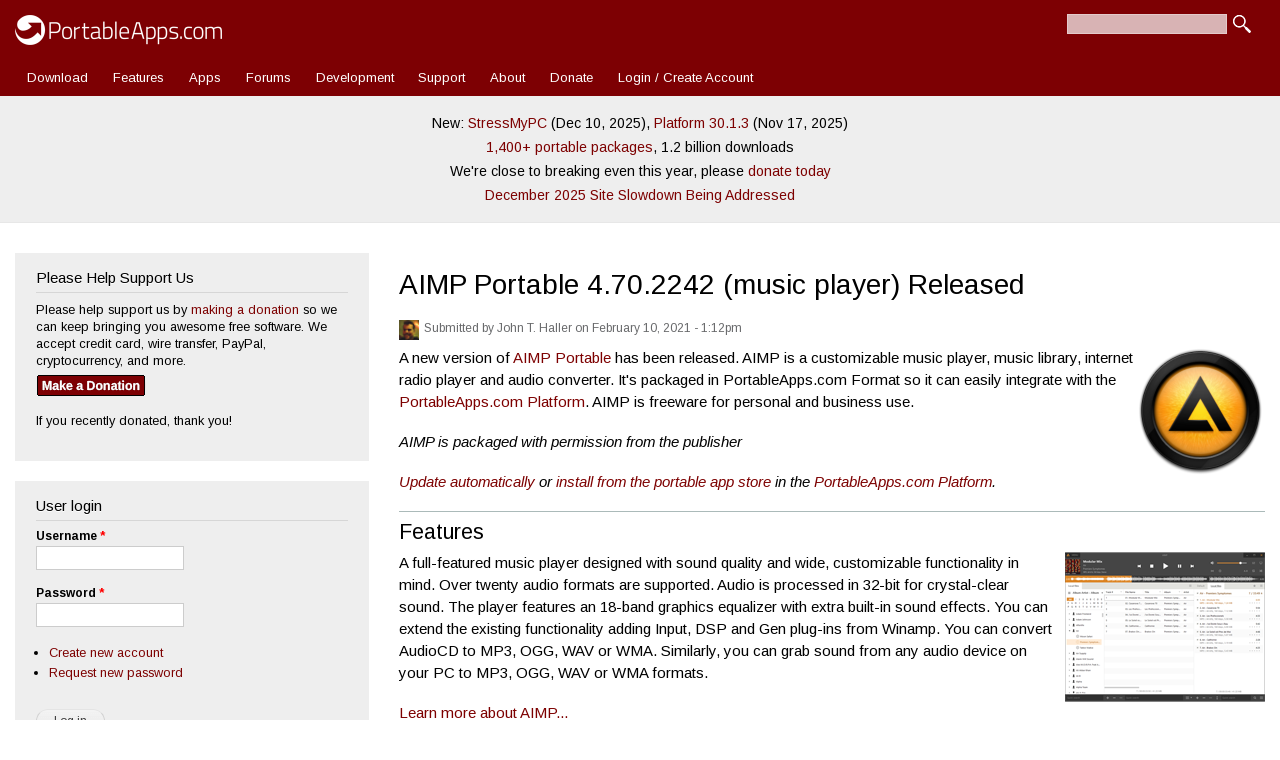

--- FILE ---
content_type: text/css
request_url: https://portableapps.com/files/advagg_css/css__Dvr696YiHUjhPeysSXROkezO6o4sVaeu7ogqAXjsev4__VQC4L3ykf6HL6sJSSXgeIS83fN76Oxoy0Pad6ValvMk__-R0dSJBSw22qD6aXn5ev5_yoP2RSG6XTmUpaFBCRjUY.css
body_size: 12232
content:
@import url(https://fonts.googleapis.com/css?family=Arimo:400,400italic,700,700italic&subset=latin,greek,cyrillic);#autocomplete{border:1px solid;overflow:hidden;position:absolute;z-index:100}#autocomplete ul{list-style:none;list-style-image:none;margin:0;padding:0}#autocomplete li{background:#fff;color:#000;cursor:default;white-space:pre;zoom:1}html.js input.form-autocomplete{background-image:url(https://portableapps.com/misc/throbber-inactive.png);background-position:100% center;background-repeat:no-repeat}html.js input.throbbing{background-image:url(https://portableapps.com/misc/throbber-active.gif);background-position:100% center}html.js fieldset.collapsed{border-bottom-width:0;border-left-width:0;border-right-width:0;height:1em}html.js fieldset.collapsed .fieldset-wrapper{display:none}fieldset.collapsible{position:relative}fieldset.collapsible .fieldset-legend{display:block}.form-textarea-wrapper textarea{display:block;margin:0;width:100%;-moz-box-sizing:border-box;-webkit-box-sizing:border-box;box-sizing:border-box}.resizable-textarea .grippie{background:#eee url(https://portableapps.com/misc/grippie.png) no-repeat center 2px;border:1px solid #ddd;border-top-width:0;cursor:s-resize;height:9px;overflow:hidden}body.drag{cursor:move}.draggable a.tabledrag-handle{cursor:move;float:left;height:1.7em;margin-left:-1em;overflow:hidden;text-decoration:none}a.tabledrag-handle:hover{text-decoration:none}a.tabledrag-handle .handle{background:url(https://portableapps.com/misc/draggable.png) no-repeat 6px 9px;height:13px;margin:-.4em .5em;padding:.42em .5em;width:13px}a.tabledrag-handle-hover .handle{background-position:6px -11px}div.indentation{float:left;height:1.7em;margin:-.4em .2em -.4em -.4em;padding:.42em 0 .42em .6em;width:20px}div.tree-child{background:url(https://portableapps.com/misc/tree.png) no-repeat 11px center}div.tree-child-last{background:url(https://portableapps.com/misc/tree-bottom.png) no-repeat 11px center}div.tree-child-horizontal{background:url(https://portableapps.com/misc/tree.png) no-repeat -11px center}.tabledrag-toggle-weight-wrapper{text-align:right}table.sticky-header{background-color:#fff;margin-top:0}.progress .bar{background-color:#fff;border:1px solid}.progress .filled{background-color:#000;height:1.5em;width:5px}.progress .percentage{float:right}.ajax-progress{display:inline-block}.ajax-progress .throbber{background:transparent url(https://portableapps.com/misc/throbber-active.gif) no-repeat 0px center;float:left;height:15px;margin:2px;width:15px}.ajax-progress .message{padding-left:20px}tr .ajax-progress .throbber{margin:0 2px}.ajax-progress-bar{width:16em}.container-inline div,.container-inline label{display:inline}.container-inline .fieldset-wrapper{display:block}.nowrap{white-space:nowrap}html.js .js-hide{display:none}.element-hidden{display:none}.element-invisible{position:absolute !important;clip:rect(1px 1px 1px 1px);clip:rect(1px,1px,1px,1px);overflow:hidden;height:1px}.element-invisible.element-focusable:active,.element-invisible.element-focusable:focus{position:static !important;clip:auto;overflow:visible;height:auto}.clearfix:after{content:".";display:block;height:0;clear:both;visibility:hidden}* html .clearfix{height:1%}*:first-child+html .clearfix{min-height:1%}ul.menu{border:none;list-style:none;text-align:left}ul.menu li{margin:0 0 0 .5em}ul li.expanded{list-style-image:url(https://portableapps.com/misc/menu-expanded.png);list-style-type:circle}ul li.collapsed{list-style-image:url(https://portableapps.com/misc/menu-collapsed.png);list-style-type:disc}ul li.leaf{list-style-image:url(https://portableapps.com/misc/menu-leaf.png);list-style-type:square}li.expanded,li.collapsed,li.leaf{padding:.2em .5em 0 0;margin:0}li a.active{color:#000}td.menu-disabled{background:#ccc}ul.inline,ul.links.inline{display:inline;padding-left:0}ul.inline li{display:inline;list-style-type:none;padding:0 .5em}.breadcrumb{padding-bottom:.5em}ul.primary{border-bottom:1px solid #bbb;border-collapse:collapse;height:auto;line-height:normal;list-style:none;margin:5px;padding:0 0 0 1em;white-space:nowrap}ul.primary li{display:inline}ul.primary li a{background-color:#ddd;border-color:#bbb;border-style:solid solid none;border-width:1px;height:auto;margin-right:.5em;padding:0 1em;text-decoration:none}
ul.primary li.active a{background-color:#fff;border:1px solid #bbb;border-bottom:1px solid #fff}ul.primary li a:hover{background-color:#eee;border-color:#ccc;border-bottom-color:#eee}ul.secondary{border-bottom:1px solid #bbb;padding:.5em 1em;margin:5px}ul.secondary li{border-right:1px solid #ccc;display:inline;padding:0 1em}ul.secondary a{padding:0;text-decoration:none}ul.secondary a.active{border-bottom:4px solid #999}div.messages{background-position:8px 8px;background-repeat:no-repeat;border:1px solid;margin:6px 0;padding:10px 10px 10px 50px}div.status{background-image:url(https://portableapps.com/misc/message-24-ok.png);border-color:#be7}div.status,.ok{color:#234600}div.status,table tr.ok{background-color:#f8fff0}div.warning{background-image:url(https://portableapps.com/misc/message-24-warning.png);border-color:#ed5}div.warning,.warning{color:#840}div.warning,table tr.warning{background-color:#fffce5}div.error{background-image:url(https://portableapps.com/misc/message-24-error.png);border-color:#ed541d}div.error,.error{color:#8c2e0b}div.error,table tr.error{background-color:#fef5f1}div.error p.error{color:#333}div.messages ul{margin:0 0 0 1em;padding:0}div.messages ul li{list-style-image:none}fieldset{margin-bottom:1em;padding:.5em}form{margin:0;padding:0}hr{border:1px solid gray;height:1px}img{border:0}table{border-collapse:collapse}th{border-bottom:3px solid #ccc;padding-right:1em;text-align:left}tbody{border-top:1px solid #ccc}tr.even,tr.odd{background-color:#eee;border-bottom:1px solid #ccc;padding:.1em .6em}th.active img{display:inline}td.active{background-color:#ddd}.item-list .title{font-weight:700}.item-list ul{margin:0 0 .75em;padding:0}.item-list ul li{margin:0 0 .25em 1.5em;padding:0}.form-item,.form-actions{margin-top:1em;margin-bottom:1em}tr.odd .form-item,tr.even .form-item{margin-top:0;margin-bottom:0;white-space:nowrap}.form-item .description{font-size:.85em}label{display:block;font-weight:700}label.option{display:inline;font-weight:400}.form-checkboxes .form-item,.form-radios .form-item{margin-top:.4em;margin-bottom:.4em}.form-type-radio .description,.form-type-checkbox .description{margin-left:2.4em}input.form-checkbox,input.form-radio{vertical-align:middle}.marker,.form-required{color:red}.form-item input.error,.form-item textarea.error,.form-item select.error{border:2px solid red}.container-inline .form-actions,.container-inline.form-actions{margin-top:0;margin-bottom:0}.more-link{text-align:right}.more-help-link{text-align:right}.more-help-link a{background:url(https://portableapps.com/misc/help.png) 0 50% no-repeat;padding:1px 0 1px 20px}.item-list .pager{clear:both;text-align:center}.item-list .pager li{background-image:none;display:inline;list-style-type:none;padding:.5em}.pager-current{font-weight:700}#autocomplete li.selected{background:#0072b9;color:#fff}html.js fieldset.collapsible .fieldset-legend{background:url(https://portableapps.com/misc/menu-expanded.png) 5px 65% no-repeat;padding-left:15px}html.js fieldset.collapsed .fieldset-legend{background-image:url(https://portableapps.com/misc/menu-collapsed.png);background-position:5px 50%}.fieldset-legend span.summary{color:#999;font-size:.9em;margin-left:.5em}tr.drag{background-color:ivory}tr.drag-previous{background-color:#ffd}.tabledrag-toggle-weight{font-size:.9em}body div.tabledrag-changed-warning{margin-bottom:.5em}tr.selected td{background:#ffc}td.checkbox,th.checkbox{text-align:center}.progress{font-weight:700}.progress .bar{background:#ccc;border-color:#666;margin:0 .2em;-moz-border-radius:3px;-webkit-border-radius:3px;border-radius:3px}.progress .filled{background:#0072b9 url(https://portableapps.com/misc/progress.gif)}#simplenews-admin-filter .form-item{clear:both;line-height:1.75em;margin:0 1em 0 0}#simplenews-admin-filter .form-item label{float:left;width:12em}#simplenews-admin-filter .spacer{margin-left:12em}#simplenews-admin-filter .form-select,#simplenews-admin-filter .form-text{width:14em}.block-simplenews .issues-link,.block-simplenews .issues-list{margin-top:1em}.block-simplenews .issues-list .newsletter-created{display:none}
.book-navigation .menu{border-top:1px solid #888;padding:1em 0 0 3em}.book-navigation .page-links{border-top:1px solid #888;border-bottom:1px solid #888;text-align:center;padding:.5em}.book-navigation .page-previous{text-align:left;width:42%;display:block;float:left}.book-navigation .page-up{margin:0 5%;width:4%;display:block;float:left}.book-navigation .page-next{text-align:right;width:42%;display:block;float:right}#book-outline{min-width:56em}.book-outline-form .form-item{margin-top:0;margin-bottom:0}html.js #edit-book-pick-book{display:none}.form-item-book-bid .description{clear:both}#book-admin-edit select{margin-right:24px}#book-admin-edit select.progress-disabled{margin-right:0}#book-admin-edit tr.ajax-new-content{background-color:#ffd}#book-admin-edit .form-item{float:left}#comments{margin-top:15px}.indented{margin-left:25px}.comment-unpublished{background-color:#fff4f4}.comment-preview{background-color:#ffffea}.field .field-label{font-weight:700}.field-label-inline .field-label,.field-label-inline .field-items{float:left}form .field-multiple-table{margin:0}form .field-multiple-table th.field-label{padding-left:0}form .field-multiple-table td.field-multiple-drag{width:30px;padding-right:0}form .field-multiple-table td.field-multiple-drag a.tabledrag-handle{padding-right:.5em}form .field-add-more-submit{margin:.5em 0 0}.node-unpublished{background-color:#fff4f4}.preview .node{background-color:#ffffea}td.revision-current{background:#ffc}.poll{overflow:hidden}.poll .bar{height:1em;margin:1px 0;background-color:#ddd}.poll .bar .foreground{background-color:#000;height:1em;float:left}.poll .links{text-align:center}.poll .percent{text-align:right}.poll .total{text-align:center}.poll .vote-form{text-align:center}.poll .vote-form .choices{text-align:left;margin:0 auto;display:table}.poll .vote-form .choices .title{font-weight:700}.node-form #edit-poll-more{margin:0}.node-form #poll-choice-table .form-text{display:inline;width:auto}.node-form #poll-choice-table td.choice-flag{white-space:nowrap;width:4em}td.poll-chtext{width:80%}td.poll-chvotes .form-text{width:85%}.search-form{margin-bottom:1em}.search-form input{margin-top:0;margin-bottom:0}.search-results{list-style:none}.search-results p{margin-top:0}.search-results .title{font-size:1.2em}.search-results li{margin-bottom:1em}.search-results .search-snippet-info{padding-left:1em}.search-results .search-info{font-size:.85em}.search-advanced .criterion{float:left;margin-right:2em}.search-advanced .action{float:left;clear:left}#permissions td.module{font-weight:700}#permissions td.permission{padding-left:1.5em}#permissions tr.odd .form-item,#permissions tr.even .form-item{white-space:normal}#user-admin-settings fieldset .fieldset-description{font-size:.85em;padding-bottom:.5em}#user-admin-roles td.edit-name{clear:both}#user-admin-roles .form-item-name{float:left;margin-right:1em}.password-strength{width:17em;float:right;margin-top:1.4em}.password-strength-title{display:inline}.password-strength-text{float:right;font-weight:700}.password-indicator{background-color:#c4c4c4;height:.3em;width:100%}.password-indicator div{height:100%;width:0;background-color:#47c965}input.password-confirm,input.password-field{width:16em;margin-bottom:.4em}div.password-confirm{float:right;margin-top:1.5em;visibility:hidden;width:17em}div.form-item div.password-suggestions{padding:.2em .5em;margin:.7em 0;width:38.5em;border:1px solid #b4b4b4}div.password-suggestions ul{margin-bottom:0}.confirm-parent,.password-parent{clear:left;margin:0;width:36.3em}.profile{clear:both;margin:1em 0}.profile .user-picture{float:right;margin:0 1em 1em 0}.profile h3{border-bottom:1px solid #ccc}.profile dl{margin:0 0 1.5em}.profile dt{margin:0 0 .2em;font-weight:700}.profile dd{margin:0 0 1em}#forum .description{font-size:.9em;margin:.5em}#forum td.created,#forum td.posts,#forum td.topics,#forum td.last-reply,#forum td.replies,#forum td.pager{white-space:nowrap}#forum td.forum .icon{background-image:url(https://portableapps.com/misc/forum-icons.png);background-repeat:no-repeat;float:left;height:24px;margin:0 9px 0 0;width:24px}
#forum td.forum .forum-status-new{background-position:-24px 0}#forum div.indent{margin-left:20px}#forum .icon div{background-image:url(https://portableapps.com/misc/forum-icons.png);background-repeat:no-repeat;width:24px;height:24px}#forum .icon .topic-status-new{background-position:-24px 0}#forum .icon .topic-status-hot{background-position:-48px 0}#forum .icon .topic-status-hot-new{background-position:-72px 0}#forum .icon .topic-status-sticky{background-position:-96px 0}#forum .icon .topic-status-closed{background-position:-120px 0}.views-exposed-form .views-exposed-widget{float:left;padding:.5em 1em 0 0}.views-exposed-form .views-exposed-widget .form-submit{margin-top:1.6em}.views-exposed-form .form-item,.views-exposed-form .form-submit{margin-top:0;margin-bottom:0}.views-exposed-form label{font-weight:700}.views-exposed-widgets{margin-bottom:.5em}.views-align-left{text-align:left}.views-align-right{text-align:right}.views-align-center{text-align:center}.views-view-grid tbody{border-top:none}.view .progress-disabled{float:none}.ctools-locked{color:red;border:1px solid red;padding:1em}.ctools-owns-lock{background:#ffd none repeat scroll 0 0;border:1px solid #f0c020;padding:1em}a.ctools-ajaxing,input.ctools-ajaxing,button.ctools-ajaxing,select.ctools-ajaxing{padding-right:18px !important;background:url(https://portableapps.com/sites/all/modules/ctools/images/status-active.gif) right center no-repeat}div.ctools-ajaxing{float:left;width:18px;background:url(https://portableapps.com/sites/all/modules/ctools/images/status-active.gif) center center no-repeat}#lightbox{position:absolute;top:40px;left:0;width:100%;z-index:100;text-align:center;line-height:0}#lightbox a img{border:none}#outerImageContainer{position:relative;background-color:#fff;width:250px;height:250px;margin:0 auto;min-width:240px;overflow:hidden}#imageContainer,#frameContainer,#modalContainer{padding:10px}#modalContainer{line-height:1em;overflow:auto}#loading{height:25%;width:100%;text-align:center;line-height:0;position:absolute;top:40%;left:45%}#hoverNav{position:absolute;top:0;left:0;height:100%;width:100%;z-index:10}#imageContainer>#hoverNav{left:0}#frameHoverNav{z-index:10;margin-left:auto;margin-right:auto;width:20%;position:absolute;bottom:0;height:45px}#imageData>#frameHoverNav{left:0}#hoverNav a,#frameHoverNav a{outline:none}#prevLink,#nextLink{width:49%;height:100%;background:transparent url(https://portableapps.com/sites/all/modules/lightbox2/images/blank.gif) no-repeat;display:block}#prevLink,#framePrevLink{left:0;float:left}#nextLink,#frameNextLink{right:0;float:right}#prevLink:hover,#prevLink:visited:hover,#prevLink.force_show_nav,#framePrevLink{background:url(https://portableapps.com/sites/all/modules/lightbox2/images/prev.gif) left 15% no-repeat}#nextLink:hover,#nextLink:visited:hover,#nextLink.force_show_nav,#frameNextLink{background:url(https://portableapps.com/sites/all/modules/lightbox2/images/next.gif) right 15% no-repeat}#prevLink:hover.force_show_nav,#prevLink:visited:hover.force_show_nav,#framePrevLink:hover,#framePrevLink:visited:hover{background:url(https://portableapps.com/sites/all/modules/lightbox2/images/prev_hover.gif) left 15% no-repeat}#nextLink:hover.force_show_nav,#nextLink:visited:hover.force_show_nav,#frameNextLink:hover,#frameNextLink:visited:hover{background:url(https://portableapps.com/sites/all/modules/lightbox2/images/next_hover.gif) right 15% no-repeat}#framePrevLink,#frameNextLink{width:45px;height:45px;display:block;position:absolute;bottom:0}#imageDataContainer{font:10px Verdana,Helvetica,sans-serif;background-color:#fff;margin:0 auto;line-height:1.4em;min-width:240px}#imageData{padding:0 10px}#imageData #imageDetails{width:70%;float:left;text-align:left}#imageData #caption{font-weight:700}#imageData #numberDisplay{display:block;clear:left;padding-bottom:1em}#imageData #lightbox2-node-link-text{display:block;padding-bottom:1em}#imageData #bottomNav{height:66px}.lightbox2-alt-layout #imageData #bottomNav,.lightbox2-alt-layout-data #bottomNav{margin-bottom:60px}#lightbox2-overlay{position:absolute;top:0;left:0;z-index:90;width:100%;height:500px;background-color:#000}
#overlay_default{opacity:.6}#overlay_macff2{background:transparent url(https://portableapps.com/sites/all/modules/lightbox2/images/overlay.png) repeat}.clearfix:after{content:".";display:block;height:0;clear:both;visibility:hidden}* html>body .clearfix{display:inline;width:100%}* html .clearfix{height:1%}#bottomNavClose{display:block;background:url(https://portableapps.com/sites/all/modules/lightbox2/images/close.gif) left no-repeat;margin-top:33px;float:right;padding-top:.7em;height:26px;width:26px}#bottomNavClose:hover{background-position:right}#loadingLink{display:block;background:url(https://portableapps.com/sites/all/modules/lightbox2/images/loading.gif) no-repeat;width:32px;height:32px}#bottomNavZoom{display:none;background:url(https://portableapps.com/sites/all/modules/lightbox2/images/expand.gif) no-repeat;width:34px;height:34px;position:relative;left:30px;float:right}#bottomNavZoomOut{display:none;background:url(https://portableapps.com/sites/all/modules/lightbox2/images/contract.gif) no-repeat;width:34px;height:34px;position:relative;left:30px;float:right}#lightshowPlay{margin-top:42px;float:right;margin-right:5px;margin-bottom:1px;height:20px;width:20px;background:url(https://portableapps.com/sites/all/modules/lightbox2/images/play.png) no-repeat}#lightshowPause{margin-top:42px;float:right;margin-right:5px;margin-bottom:1px;height:20px;width:20px;background:url(https://portableapps.com/sites/all/modules/lightbox2/images/pause.png) no-repeat}.lightbox2-alt-layout-data #bottomNavClose,.lightbox2-alt-layout #bottomNavClose{margin-top:93px}.lightbox2-alt-layout-data #bottomNavZoom,.lightbox2-alt-layout-data #bottomNavZoomOut,.lightbox2-alt-layout #bottomNavZoom,.lightbox2-alt-layout #bottomNavZoomOut{margin-top:93px}.lightbox2-alt-layout-data #lightshowPlay,.lightbox2-alt-layout-data #lightshowPause,.lightbox2-alt-layout #lightshowPlay,.lightbox2-alt-layout #lightshowPause{margin-top:102px}.lightbox_hide_image{display:none}#lightboxImage{-ms-interpolation-mode:bicubic}html,body,#page{height:100%}#page-wrapper{min-height:100%}#header div.section,#featured div.section,#messages div.section,#main,#triptych,#footer-columns,#footer{width:100%;max-width:860px;margin-left:auto;margin-right:auto}#header div.section{position:relative}.region-header{float:right;margin:1em 5px 1.5em}#secondary-menu{margin:0 auto;overflow:hidden;width:100%}#main-wrapper{min-height:300px}#content .section,.sidebar .section{padding:0 15px}#breadcrumb{margin:0 15px}#footer-wrapper{padding:35px 0 30px}#footer-wrapper .section{-moz-box-sizing:border-box;box-sizing:border-box;padding:0 15px}.region-triptych-first,.region-triptych-middle,.region-triptych-last{-moz-box-sizing:border-box;box-sizing:border-box;padding:0 20px 0}.region-footer-firstcolumn,.region-footer-secondcolumn,.region-footer-thirdcolumn,.region-footer-fourthcolumn{-moz-box-sizing:border-box;box-sizing:border-box;padding:0 10px}@media all and (min-width:560px) and (max-width:1050px){#sidebar-first,.region-triptych-first,.region-triptych-middle,.region-triptych-last,.region-footer-firstcolumn,.region-footer-secondcolumn,.region-footer-thirdcolumn,.region-footer-fourthcolumn{display:inline;float:left;position:relative}#sidebar-first,#sidebar-second{width:50%}#sidebar-second{margin-left:50%}.one-sidebar #sidebar-first,.one-sidebar #sidebar-second{width:100%}.one-sidebar #sidebar-second{margin-left:0}.region-triptych-first,.region-triptych-middle,.region-triptych-last{-moz-box-sizing:border-box;box-sizing:border-box;padding:0 10px 0;width:33%}.region-footer-firstcolumn,.region-footer-secondcolumn{-moz-box-sizing:border-box;box-sizing:border-box;padding:0 10px;width:50%}.region-footer-thirdcolumn,.region-footer-fourthcolumn{-moz-box-sizing:border-box;box-sizing:border-box;padding:0 10px;width:50%}.region-footer-thirdcolumn{clear:both}}@media all and (min-width:1051px){#header div.section,#featured div.section,#messages div.section,#main,#triptych,#footer-columns,#footer{max-width:1290px}#content,#sidebar-first,#sidebar-second,.region-triptych-first,.region-triptych-middle,.region-triptych-last,.region-footer-firstcolumn,.region-footer-secondcolumn,.region-footer-thirdcolumn,.region-footer-fourthcolumn{display:inline;float:left;position:relative}
.two-sidebars #content{margin-left:25%;margin-right:25%;width:50%}.one-sidebar #content{width:75%}.no-sidebars #content{width:100%}.sidebar-first #content{margin-left:25%;margin-right:0}.sidebar-second #content{margin-right:25%;margin-left:0}#sidebar-first{width:25%;margin-left:-100%}#sidebar-second{width:25%;margin-left:-25%;clear:none}.region-triptych-first,.region-triptych-middle,.region-triptych-last{-moz-box-sizing:border-box;box-sizing:border-box;width:33%}.region-footer-firstcolumn,.region-footer-secondcolumn,.region-footer-thirdcolumn,.region-footer-fourthcolumn{-moz-box-sizing:border-box;box-sizing:border-box;padding:0 10px;width:25%}}body{line-height:1.5;font-size:87.5%;word-wrap:break-word;margin:0;padding:0;border:0;outline:0}a:link,a:visited{text-decoration:none}a:hover,a:active,a:focus{text-decoration:underline}h1,h2,h3,h4,h5,h6{margin:1em 0 .5em;font-weight:inherit}h1{font-size:1.357em;color:#000}h2{font-size:1.143em}p{margin:0 0 1.2em}del{text-decoration:line-through}tr.odd{background-color:#ddd}img{outline:0}code,pre,kbd,samp,var{padding:0 .4em;font-size:.77em;font-family:Menlo,Consolas,"Andale Mono","Lucida Console","Nimbus Mono L","DejaVu Sans Mono",monospace,"Courier New"}code{background-color:#f2f2f2;background-color:rgba(40,40,0,.06)}pre code,pre kbd,pre samp,pre var,kbd kbd,kbd samp,code var{font-size:100%;background-color:transparent}pre code,pre samp,pre var{padding:0}.description code{font-size:1em}kbd{background-color:#f2f2f2;border:1px outset #575757;margin:0 3px;color:#666;display:inline-block;padding:0 6px;border-radius:5px}pre{background-color:#f2f2f2;background-color:rgba(40,40,0,.06);margin:10px 0;overflow:hidden;padding:15px;white-space:pre-wrap}body,#site-slogan,.ui-widget,.comment-form label{font-family:Georgia,"Times New Roman",Times,serif}#header,#footer-wrapper,#skip-link,ul.contextual-links,ul.links,ul.primary,.item-list .pager,div.field-type-taxonomy-term-reference,div.messages,div.meta,p.comment-time,table,.breadcrumb{font-family:"Helvetica Neue",Helvetica,Arial,sans-serif}input,textarea,select,a.button{font-family:"Lucida Grande","Lucida Sans Unicode",Verdana,sans-serif}caption{text-align:left;font-weight:400}blockquote{background:#f7f7f7;border-left:1px solid #bbb;font-style:italic;margin:1.5em 10px;padding:.5em 10px}blockquote:before{color:#bbb;content:"\201C";font-size:3em;line-height:.1em;margin-right:.2em;vertical-align:-.4em}blockquote:after{color:#bbb;content:"\201D";font-size:3em;line-height:.1em;vertical-align:-.45em}blockquote>p:first-child{display:inline}a.feed-icon{display:inline-block;padding:15px 0 0}img{max-width:100%;height:auto;border:0}table{border:0;border-spacing:0;font-size:.857em;margin:10px 0;width:100%}table table{font-size:1em}#footer-wrapper table{font-size:1em}table tr th{background:#757575;background:rgba(0,0,0,.51);border-bottom-style:none}table tr th,table tr th a,table tr th a:hover{color:#fff;font-weight:700}table tbody tr th{vertical-align:top}tr td,tr th{padding:4px 9px;border:1px solid #fff;text-align:left}#footer-wrapper tr td,#footer-wrapper tr th{border-color:#555;border-color:rgba(255,255,255,.18)}tr.odd{background:#e4e4e4;background:rgba(0,0,0,.105)}tr,tr.even{background:#efefef;background:rgba(0,0,0,.063)}table ul.links{margin:0;padding:0;font-size:1em}table ul.links li{padding:0 1em 0 0}.block ol,.block ul{margin:0;padding:0 0 .25em 1em}.contextual-region .contextual .contextual-links a{font-size:.923em;text-shadow:0 0 0 !important}.item-list .pager{font-size:.929em}.item-list .pager li{padding:0}.item-list .pager a{display:inline-block;padding:10px 15px}.item-list .pager .pager-first a{padding:10px 10px 10px 0}.item-list .pager .pager-previous a{padding:10px 0}.item-list .pager .pager-current{padding:0 10px}.item-list .pager .pager-next a,.item-list .pager .pager-last a{padding:10px 0 10px 10px}ul.menu li{margin:12px 0}ul.menu li a{padding:10px 0}.region-content ul,.region-content ol{margin:1em 0;padding:0 0 .25em 15px}.item-list ul li{margin:0;padding:.2em .5em 0 0}ul.tips{padding:0 0 0 1.25em}#skip-link{left:50%;margin-left:-5.25em;margin-top:0;position:absolute;width:auto;z-index:50}
#skip-link a,#skip-link a:link,#skip-link a:visited{background:#444;background:rgba(0,0,0,.6);color:#fff;display:block;font-size:.94em;line-height:1.7;padding:1px 10px 2px;text-decoration:none;border-radius:0 0 10px 10px}#skip-link a:hover,#skip-link a:active,#skip-link a:focus{outline:0}#logo{float:left;padding-left:5px;padding-top:5px}#name-and-slogan{float:left;margin:0;padding:5px 10px 8px}#site-name{font-size:1.6em;color:#686868;line-height:1}h1#site-name{margin:0}#site-name a{font-weight:400}#site-slogan{font-size:.929em;margin-top:7px;word-spacing:.1em;font-style:italic}.region-header .block{font-size:.857em;float:left;margin:0 10px;padding:0}.region-header .block .content{margin:0;padding:0}.region-header .block ul{margin:0;padding:0}.region-header .block li{list-style:none;list-style-image:none;padding:0}.region-header .form-text{background:#fefefe;background:rgba(255,255,255,.7);border-color:#ccc;border-color:rgba(255,255,255,.3);margin-right:2px;width:120px}.region-header .form-text:hover,.region-header .form-text:focus,.region-header .form-text:active{background:#fff;background:rgba(255,255,255,.8)}.region-header .form-required{color:#eee;color:rgba(255,255,255,.7)}.region-header .block-menu{border:1px solid;border-color:#eee;border-color:rgba(255,255,255,.2);padding:0;width:208px}.region-header .block-menu li a{display:block;border-bottom:1px solid;border-bottom-color:#eee;border-bottom-color:rgba(255,255,255,.2);padding:3px 7px}.region-header .block-menu li a:hover,.region-header .block-menu li a:focus,.region-header .block-menu li a:active{text-decoration:none;background:rgba(255,255,255,.15)}.region-header .block-menu li.last a{border-bottom:0}.region-header #block-user-login{width:auto}.region-header #block-user-login .content{margin-top:2px}.region-header #block-user-login .form-item{float:left;margin:0;padding:0}.region-header #block-user-login div.item-list,.region-header #block-user-login div.description{font-size:.916em;margin:0}.region-header #block-user-login div.item-list{clear:both}.region-header #block-user-login div.description{display:inline}.region-header #block-user-login .item-list ul{padding:0;line-height:1}.region-header #block-user-login .item-list li{list-style:none;float:left;padding:3px 0 1px}.region-header #block-user-login .item-list li.last{padding-left:.5em}.region-header #block-user-login ul.openid-links li.last{padding-left:0}.region-header #user-login-form li.openid-link a,.region-header #user-login li.openid-link a{padding-left:20px}.region-header #block-user-login .form-actions{margin:4px 0 0;padding:0;clear:both}.region-header #block-user-login input.form-submit{border:1px solid;border-color:#ccc;border-color:rgba(255,255,255,.5);background:#eee;background:rgba(255,255,255,.7);margin:4px 0;padding:3px 8px}.region-header #block-user-login input.form-submit:hover,.region-header #block-user-login input.form-submit:focus{background:#fff;background:rgba(255,255,255,.9)}.region-header #block-search-form{width:208px}.region-header #block-search-form .form-text{width:154px}.region-header .block-locale ul li{display:inline;padding:0 .5em}#main-menu{clear:both}#main-menu-links{font-size:.929em;margin:0 5px;padding:0;text-align:left}#main-menu-links li{float:none;list-style:none;margin:0;padding:0;width:100%}#main-menu-links a{color:#333;background:#ccc;background:rgba(255,255,255,.7);float:none;display:block;text-decoration:none;text-shadow:0 1px #eee;border-radius:8px;margin-bottom:4px;padding:.9em 0 .9em 10px}#main-menu-links a:hover,#main-menu-links a:focus{background:#f6f6f2;background:rgba(255,255,255,.95)}#main-menu-links a:active{background:#b3b3b3;background:rgba(255,255,255,1)}#main-menu-links li a.active{border-bottom:none}#secondary-menu-links{float:right;font-size:.929em;margin:0 10px}#secondary-menu-links li{margin:0;padding:0}#secondary-menu-links a{display:inline-block;padding:.8em}#secondary-menu-links a:hover,#secondary-menu-links a:focus{text-decoration:underline}#main{margin-top:20px;margin-bottom:40px}#featured{text-align:center;font-size:1.2em;font-weight:400;line-height:1.4;padding:20px 10px 45px;margin:0;background:#f0f0f0;background:rgba(30,50,10,.08);border-bottom:1px solid #e7e7e7;text-shadow:1px 1px #fff}
#featured h2{font-size:1.2em;line-height:1}#featured p{margin:0;padding:0}#highlighted{border-bottom:1px solid #d3d7d9;font-size:120%}.region-help{border:1px solid #d3d7d9;padding:0 1.5em;margin-bottom:30px}.content{margin-top:0}h1#page-title{font-size:2em;line-height:1}#content h2{margin-bottom:5px;font-size:1.429em;line-height:1.4}#content h2 a:link{padding-top:18px}.node .content{font-size:1.071em}.node-teaser .content{font-size:1em}.node-teaser h2{margin-top:0;padding-top:.5em}.node-teaser h2 a{color:#181818}.node-teaser{border-bottom:1px solid #d3d7d9;margin-bottom:30px;padding-bottom:15px}.node-sticky{background:#f9f9f9;background:rgba(0,0,0,.024);border:1px solid #d3d7d9;padding:0 15px 15px}.node-full{background:0 0;border:none;padding:0}.node-teaser .content{clear:none;line-height:1.6}.meta{font-size:.857em;color:#68696b;margin-bottom:10px}.submitted a{padding:10px 0 15px}.submitted .user-picture img{float:left;height:20px;margin:1px 5px 0 0}.field-type-taxonomy-term-reference{margin:0 0 1.2em}.field-type-taxonomy-term-reference .field-label{font-weight:400;margin:0;padding-right:5px}.field-type-taxonomy-term-reference .field-label,.field-type-taxonomy-term-reference ul.links{font-size:.8em}.view-mode-teaser .field-type-taxonomy-term-reference .field-label,.view-mode-teaser .field-type-taxonomy-term-reference ul.links{font-size:.821em}.field-type-taxonomy-term-reference ul.links{padding:0;margin:0;list-style:none}.field-type-taxonomy-term-reference ul.links li{float:left;padding:0 1em 0 0;white-space:nowrap}.field-type-taxonomy-term-reference ul.links li a{padding:5px 0 20px}.link-wrapper{text-align:right}.field-type-image img,.user-picture img{margin:0 0 1em}ul.links{color:#68696b;font-size:.821em}ul.links.inline li a{display:inline;padding:18px 0 5px}.unpublished{margin:-20px -15px 0;padding:20px 15px 0}.unpublished .comment-text .comment-arrow{border-left:1px solid #fff4f4;border-right:1px solid #fff4f4}.comment h2.title{margin-bottom:1em}.comment div.user-picture img{margin-left:0}.comment{margin-bottom:20px;display:table;vertical-align:top}.comment .attribution{display:table-cell;padding:0 30px 0 0;vertical-align:top;overflow:hidden}.comment .attribution img{margin:0;border:1px solid #d3d7d9}.comment .attribution .username{white-space:nowrap}.comment .submitted p{margin:4px 0;font-size:1.071em;line-height:1.2}.comment .submitted .comment-time{font-size:.786em;color:#68696b}.comment .submitted .comment-permalink{font-size:.786em;text-transform:lowercase}.comment .submitted .comment-permalink a{padding:8px 0 18px}.comment .content{font-size:.929em;line-height:1.6}.comment .comment-arrow{background:url(https://portableapps.com/sites/all/themes/responsive_bartik/images/comment-arrow.gif) no-repeat 0 center transparent;border-left:1px solid;border-right:1px solid;height:40px;margin-left:-47px;margin-top:10px;position:absolute;width:20px}.comment .comment-text{padding:10px 25px;border:1px solid #d3d7d9;display:table-cell;vertical-align:top;position:relative;width:100%}.comment .comment-text h3 a{padding-top:22px}.comment .indented{margin-left:40px}.comment ul.links{padding:0 0 .25em}.comment ul.links li{padding:0 .5em 0 0}.comment.unpublished{margin-right:5px;padding:5px 2px 5px 5px}.comment.unpublished .comment-text .comment-arrow{border-left:1px solid #fff4f4;border-right:1px solid #fff4f4}.sidebar .section{padding-top:10px}.sidebar .block{border:1px solid;padding:15px 20px;margin:0 0 20px}.sidebar h2{margin:0 0 .5em;border-bottom:1px solid #d6d6d6;padding-bottom:5px;text-shadow:0 1px 0 #fff;font-size:1.071em;line-height:1.2}.sidebar .block .content{font-size:.914em;line-height:1.4}.sidebar tbody{border:none}.sidebar tr.even,.sidebar tr.odd{background:0 0;border-bottom:1px solid #d6d6d6}#triptych-wrapper{background-color:#f0f0f0;background:rgba(30,50,10,.08);border-top:1px solid #e7e7e7}#triptych h2{color:#000;font-size:1.4em;margin-bottom:.6em;text-shadow:0 1px 0 #fff;text-align:center;line-height:1}#triptych .block{margin-bottom:1em;padding-bottom:1em;border-bottom:1px solid #dfdfdf;line-height:1.3}#triptych .block.last{border-bottom:none}
#triptych .block ul li,#triptych .block ol li{list-style:none}#triptych .block ul,#triptych .block ol{padding-left:0}#triptych #block-user-login .form-text{width:185px}#triptych #block-user-online p{margin-bottom:0}#triptych #block-node-syndicate h2{overflow:hidden;width:0;height:0}#triptych-last #block-node-syndicate{text-align:right}#triptych #block-search-form .form-type-search input{width:185px}#triptych-middle #block-system-powered-by{text-align:center}#triptych-last #block-system-powered-by{text-align:right}#footer-wrapper{color:silver;color:rgba(255,255,255,.65);font-size:.857em}#footer-wrapper a{color:#fcfcfc;color:rgba(255,255,255,.8)}#footer-wrapper a:hover,#footer-wrapper a:focus{color:#fefefe;color:rgba(255,255,255,.95);text-decoration:underline}#footer-wrapper .block{margin:20px 0;border:1px solid #444;border-color:rgba(255,255,255,.1);padding:10px}#footer-columns .block-menu,#footer .block{margin:0;padding:0;border:none}#footer .block{margin:.5em 0}#footer .block .content{padding:.5em 0;margin-top:0}#footer .block h2{margin:0}#footer-columns h2{border-bottom:1px solid #555;border-color:rgba(255,255,255,.15);font-size:1em;margin-bottom:0;padding-bottom:3px;text-transform:uppercase}#footer-columns .content{margin-top:0}#footer-columns p{margin-top:1em}#footer-columns .content ul{list-style:none;padding-left:0;margin-left:0}#footer-columns .content li{list-style:none;margin:0;padding:0}#footer-columns .content li a{display:block;border-bottom:1px solid #555;border-color:rgba(255,255,255,.15);line-height:1.2;padding:.8em 2px .8em 20px;text-indent:-15px}#footer-columns .content li a:hover,#footer-columns .content li a:focus{background-color:#1f1f21;background-color:rgba(255,255,255,.05);text-decoration:none}#footer{letter-spacing:.2px;margin-top:30px;border-top:1px solid #555;border-color:rgba(255,255,255,.15)}#footer .region{margin-top:20px}#footer .block{clear:both}#footer ul,#footer li{list-style:none;margin:0;padding:0}#footer li a{float:left;padding:0 12px;display:block;border-right:1px solid #555;border-color:rgba(255,255,255,.15)}#footer li.first a{padding-left:0}#footer li.last a{padding-right:0;border-right:none}#footer-wrapper tr.odd{background-color:transparent}#footer-wrapper tr.even{background-color:#2c2c2c;background-color:rgba(0,0,0,.15)}.tabs{font-family:"Helvetica Neue",Helvetica,Arial,sans-serif;margin-bottom:20px}.tabs ul.primary{padding:0 3px;margin:0;overflow:hidden;border:none;background:transparent url(https://portableapps.com/sites/all/themes/responsive_bartik/images/tabs-border.png) repeat-x left bottom}.tabs ul.primary li{display:block;float:left;vertical-align:bottom;margin:0 5px 0 0}.tabs ul.primary li.active a{border-bottom:1px solid #fff}.tabs ul.primary li a{color:#000;background-color:#ededed;height:1.8em;line-height:1.9;display:block;font-size:.929em;float:left;padding:0 10px 3px;margin:0;text-shadow:0 1px 0 #fff;border-top-left-radius:6px;border-top-right-radius:6px}.tabs ul.primary li.active a{background-color:#fff}.tabs ul.secondary{border-bottom:none;padding:.5em 0}.tabs ul.secondary li{display:block;float:left}.tabs ul.secondary li:last-child{border-right:none}.tabs ul.secondary li:first-child{padding-left:0}.tabs ul.secondary li a{padding:.25em .5em}.tabs ul.secondary li a.active{background:#f2f2f2;border-bottom:none;border-radius:5px}ul.action-links{list-style:none;margin:5px;padding:.5em 1em}ul.action-links li{display:inline-block;margin-left:10px}ul.action-links li a{padding-left:15px;background:url(https://portableapps.com/sites/all/themes/responsive_bartik/images/add.png) no-repeat left center;margin:0 10px 0 0}#messages{padding:20px 0 5px;margin:0 auto}.featured #messages{background:#f0f0f0;background:rgba(30,50,10,.08)}div.messages{margin:8px 15px}.breadcrumb{font-size:.929em;padding:10px}.breadcrumb a{padding:12px 0}.profile .user-picture{float:none}.confirm-parent,.password-parent{width:34em}.password-parent,div.form-item div.password-suggestions{position:relative}.password-strength-text,.password-strength-title,div.password-confirm{font-size:.82em}.password-strength-text{margin-top:.2em}
div.password-confirm{margin-top:2.2em;width:20.73em}input.form-submit,a.button{background:#fff url(https://portableapps.com/sites/all/themes/responsive_bartik/images/buttons.png) 0 0 repeat-x;border:1px solid #e4e4e4;border-bottom:1px solid #b4b4b4;border-left-color:#d2d2d2;border-right-color:#d2d2d2;color:#3a3a3a;cursor:pointer;font-size:.929em;font-weight:400;text-align:center;margin-bottom:1em;margin-right:.6em;padding:4px 17px;border-radius:15px}a.button:link,a.button:visited,a.button:hover,a.button:focus,a.button:active{text-decoration:none;color:#5a5a5a}fieldset{background:#fff;border:1px solid #ccc;margin-top:10px;margin-bottom:32px;padding:0 0 10px;position:relative;top:12px;border-radius:4px}.fieldset-wrapper{margin-top:25px}.node-form .vertical-tabs .fieldset-wrapper{margin-top:0}.filter-wrapper{top:0;padding:1em 0 .2em;border-top-left-radius:0;border-top-right-radius:0}.filter-help a{font-size:.857em;padding:2px 20px 0}.filter-wrapper .form-item label{margin-right:10px}.filter-wrapper .form-item{padding:0 0 .5em .5em}.filter-guidelines{padding:0 1.5em 0 .5em}fieldset.collapsed{background:0 0;border-radius:0}fieldset legend{background:#dbdbdb;border:1px solid #ccc;border-bottom:none;color:#3b3b3b;display:block;height:2em;left:-1px;font-family:"Lucida Grande","Lucida Sans Unicode",Verdana,sans-serif;line-height:2;padding:0;position:absolute;text-indent:10px;text-shadow:0 1px 0 #fff;top:-12px;width:100%;border-top-left-radius:4px;border-top-right-radius:4px}fieldset.collapsed legend{border-radius:4px}fieldset legend a{color:#3b3b3b}fieldset legend a:hover,fieldset legend a:focus,fieldset legend a:active{color:#000}fieldset .fieldset-wrapper{padding:0 10px}fieldset .fieldset-description{margin-top:5px;margin-bottom:1em;line-height:1.4;color:#3c3c3c;font-style:italic}input{margin:2px 0;padding:4px}input,textarea{font-size:.929em}textarea{line-height:1.5}textarea.form-textarea,select.form-select{padding:4px}input.form-text,input.form-tel,input.form-email,input.form-url,input.form-search,input.form-number,input.form-color,textarea.form-textarea,select.form-select{border:1px solid #ccc}input.form-submit:hover,input.form-submit:focus{background:#dedede}.password-suggestions ul li{margin-left:1.2em}.form-item{margin-bottom:1em;margin-top:2px}.form-item label{font-size:.929em}.form-type-radio label,.form-type-checkbox label{margin-left:4px}.form-type-radio .description,.form-type-checkbox .description{margin-left:2px}.form-actions{padding-top:10px}.contact-form #edit-name{width:75%;border-radius:4px}.contact-form #edit-mail{width:75%;border-radius:4px}.contact-form #edit-subject{width:75%;border-radius:4px}.contact-form #edit-message{width:76.3%;border-top-left-radius:4px;border-top-right-radius:4px}.contact-form .resizable-textarea .grippie{width:76%;border-bottom-left-radius:4px;border-bottom-right-radius:4px}input.form-button-disabled,input.form-button-disabled:hover,input.form-button-disabled:focus,input.form-button-disabled:active,.form-disabled input,.form-disabled select,.form-disabled textarea{background:#ededed;border-color:#bbb;color:#717171}.form-disabled label{color:#717171}.js input.form-autocomplete{background-position:100% 4px}.js input.throbbing{background-position:100% -16px}.comment-form label{float:left;font-size:.929em;width:120px}.comment-form input,.comment-form .form-select{margin:0;border-radius:4px}.comment-form .form-type-textarea label{float:none}.comment-form .form-item,.comment-form .form-radios,.comment-form .form-type-checkbox,.comment-form .form-select{margin-bottom:10px;overflow:hidden}.comment-form .form-type-checkbox,.comment-form .form-radios{margin-left:120px}.comment-form .form-type-checkbox label,.comment-form .form-radios label{float:none;margin-top:0}.comment-form input.form-file{width:auto}.no-sidebars .comment-form .form-text{width:800px}.one-sidebar .comment-form .form-text{width:500px}.two-sidebars .comment-form .form-text{width:320px}.comment-form .form-item .description{font-size:.786em;line-height:1.2;margin-left:120px}#content h2.comment-form{margin-bottom:.5em}.comment-form .form-textarea{border-top-left-radius:4px;border-top-right-radius:4px}
.comment-form fieldset.filter-wrapper .fieldset-wrapper,.comment-form .text-format-wrapper .form-item{margin-top:0;margin-bottom:0}.filter-wrapper label{width:auto;float:none}.filter-wrapper .form-select{min-width:120px}.comment-form fieldset.filter-wrapper .tips{font-size:.786em}#comment-body-add-more-wrapper .form-type-textarea label{margin-bottom:.4em}#edit-actions input{margin-right:.6em}div.password-suggestions{border:0}.ui-widget-overlay{background:#222;opacity:.7}div.vertical-tabs .vertical-tabs-panes fieldset.vertical-tabs-pane{padding:1em}#forum .name{font-size:1.083em}#forum .description{font-size:1em}#block-search-form{padding-bottom:7px}#block-search-form .content{margin-top:0}#search-form input[type=search],#block-search-form input[type=search]{box-sizing:border-box;padding:4px;-webkit-appearance:textfield}#search-form input[type=search]::-webkit-search-decoration,#block-search-form input[type=search]::-webkit-search-decoration{display:none}#search-form input#edit-keys,#block-search-form .form-item-search-block-form input{float:left;font-size:1em;margin-right:5px;width:9em}#search-block-form input.form-submit,#search-form input.form-submit{margin-left:0;margin-right:0;height:25px;width:34px;padding:0;cursor:pointer;text-indent:-9999px;border-color:#e4e4e4 #d2d2d2 #b4b4b4;background:url(https://portableapps.com/sites/all/themes/responsive_bartik/images/search-button.png) no-repeat center top;overflow:hidden}#search-block-form input.form-submit:hover,#search-block-form input.form-submit:focus,#search-form input.form-submit:hover,#search-form input.form-submit:focus{background-position:center bottom}#search-form .form-item-keys label{display:block}ol.search-results{padding-left:0}.search-results li{border-bottom:1px solid #d3d7d9;padding-bottom:.4285em;margin-bottom:.5em}.search-results li:last-child{border-bottom:none;padding-bottom:0;margin-bottom:1em}.search-results .search-snippet-info{padding-left:0}.shortcut-wrapper{margin:2.2em 0 1.1em}.shortcut-wrapper h1#page-title{float:left;margin:0}div.add-or-remove-shortcuts{padding-top:.9em}.overlay div.add-or-remove-shortcuts{padding-top:.8em}.page-admin #content img{margin-right:15px}.page-admin #content .simpletest-image img{margin:0}.page-admin-structure-block-demo .block-region{background:#ff6;border:1px dotted #9f9e00;color:#000;font:90% "Lucida Grande","Lucida Sans Unicode",sans-serif;margin:5px;padding:5px;text-align:center;text-shadow:none}.page-admin-structure-block-demo #featured .block-region{font-size:.55em}.page-admin-structure-block-demo #header .block-region{width:500px}.page-admin #admin-dblog img{margin:0 5px}#system-theme-settings fieldset{padding:0}#system-theme-settings fieldset .fieldset-legend{margin-top:0}div.admin .right,div.admin .left{width:49%;margin:0}div.admin-panel{background:#fbfbfb;border:1px solid #ccc;margin:10px 0;padding:0 5px 5px}div.admin-panel h3{margin:16px 7px}div.admin-panel dt{border-top:1px solid #ccc;padding:7px 0 0}div.admin-panel dd{margin:0 0 10px}div.admin-panel .description{margin:0 0 14px 7px}.overlay #main,.overlay #content{width:auto;float:none}.overlay #page{padding:0 2em}.overlay .region-page-top,.overlay #header,.overlay #page-title,.overlay #featured,.overlay #sidebar-first,.overlay #triptych-wrapper,.overlay #footer-wrapper{display:none}.overlay-processed .field-type-image{display:block;float:none}.overlay #messages{width:auto}.node .poll{margin:2em 0}.node .poll #edit-choice{margin:0 0 1.5em}.poll .vote-form{text-align:left;margin:0}.poll .percent{font-size:.857em;font-style:italic;margin-bottom:3em;margin-top:-3.2em;float:right;text-align:right}.poll .choice-title{clear:right}.poll .total{font-size:.929em;font-style:italic;text-align:right;clear:both}.node .poll{margin:1.8em 0 0}.node .poll .text{margin-right:6.75em}.node .poll #edit-choice{margin:0 0 1.2em}.poll .bar .foreground{background-color:#666}#footer-wrapper .poll .bar{background-color:#666}#footer-wrapper .poll .bar .foreground{background-color:#ddd}.book-navigation .menu{border-top:1px solid #d6d6d6}.book-navigation .book-pager{border-bottom:1px solid #d6d6d6;border-top:1px solid #d6d6d6;margin:0}
a#menu-toggle{display:none;background:none repeat scroll 0 0 rgba(255,255,255,.7);padding:.7em 0 .7em 10px;text-decoration:none;text-shadow:0 1px #eee;position:relative}a#menu-toggle:after{content:"";background:url(https://portableapps.com/sites/all/themes/responsive_bartik/images/toggle.png) no-repeat;width:22px;height:30px;display:inline-block;position:absolute;right:10px}@media all and (max-width:460px){a#menu-toggle{display:block}#main-menu-links{display:none;height:auto}input.form-text,input.form-tel,input.form-email,input.form-url,input.form-search,input.form-number,input.form-color,textarea.form-textarea,select.form-select{width:100%}.region-header #block-search-form{width:88px}.region-header #block-search-form .form-text{width:54px}div#social-icons{display:none}}@media all and (min-width:461px) and (max-width:900px){.region-header{margin:.5em 5px .75em}#logo{padding:5px 0 0 5px}#name-and-slogan{padding:10px 10px 8px}#main-menu-links{margin:0 5px;padding:0;text-align:center}#main-menu-links li{float:left;margin-right:5px;padding:0;display:inline-block;width:32.75%}#main-menu-links li:nth-child(3n){margin-right:-5px}#main-menu-links a{float:none;display:block;border-radius:8px;margin-bottom:5px;padding:.9em 5px}#featured{font-size:1.43em}#featured h2{font-size:1.174em}#triptych h2{font-size:1.243em;margin-bottom:.9em}}@media all and (min-width:901px){.region-header{margin:1em 5px 1.5em}#logo{padding:15px}#name-and-slogan{padding:26px 0 0;margin:0 0 30px 15px}#site-name{font-size:1.821em}#main-menu-links{font-size:.929em;margin:0;padding:0 15px}#main-menu-links li{float:left;list-style:none;padding:0 1px;margin:0 1px;width:auto}#main-menu-links a{float:left;padding:.7em .8em;margin-bottom:0;border-bottom-left-radius:0;border-bottom-right-radius:0}#featured{font-size:1.643em;line-height:1.4}#featured h2{font-size:1.174em;line-height:1}.featured #main-menu-links li a:active,.featured #main-menu-links li a.active{background:#f0f0f0;background:rgba(240,240,240,1)}}.element-invisible{position:absolute !important;clip:rect(1px,1px,1px,1px);left:0}body,body.overlay{color:#000}.comment .comment-arrow{border-color:#fff}#page,#main-wrapper,#main-menu-links li a.active,#main-menu-links li.active-trail a{background:#fff}.tabs ul.primary li a.active{background-color:#fff}.tabs ul.primary li.active a{background-color:#fff;border-bottom:1px solid #fff}#header{background-color:#7d0003;background-image:-moz-linear-gradient(top,#7d0003 0%,#7d0003 100%);background-image:-ms-linear-gradient(top,#7d0003 0%,#7d0003 100%);background-image:-o-linear-gradient(top,#7d0003 0%,#7d0003 100%);background-image:-webkit-gradient(linear,left top,left bottom,color-stop(0,#7d0003),color-stop(1,#7d0003));background-image:-webkit-linear-gradient(top,#7d0003 0%,#7d0003 100%);background-image:linear-gradient(top,#7d0003 0%,#7d0003 100%)}a{color:#7d0000}a:hover,a:focus{color:#ae0808}a:active{color:#e31b1b}.sidebar .block{background-color:#eee;border-color:#eee}#page-wrapper,#footer-wrapper{background:#1f1d1c}.region-header,.region-header a,.region-header li a.active,#name-and-slogan,#name-and-slogan a,#secondary-menu-links li a{color:#fffeff}body,#site-slogan,.ui-widget,.comment-form label{font-family:"Arimo","Helvetica Neue",Helvetica,Arial,sans-serif}pre{white-space:-moz-pre-wrap;white-space:-pre-wrap;white-space:-o-pre-wrap;white-space:pre-wrap;word-wrap:break-word;max-height:400px;overflow:scroll;margin-right:5px}#header,#footer-wrapper,#skip-link,ul.contextual-links,ul.links,ul.primary,.item-list .pager,div.field-type-taxonomy-term-reference,div.messages,div.meta,p.comment-time,table,.breadcrumb{font-family:"Arimo","Helvetica Neue",Helvetica,Arial,sans-serif}input,textarea,select,a.button{font-family:"Arimo","Lucida Grande","Lucida Sans Unicode",Verdana,sans-serif}#footer .content{text-align:center}#main-menu{//background-color:silver}#main-menu-links a{border-radius:0;background-color:transparent;color:#fff;text-shadow:none}#main-menu-links li a.active{background-color:#fff;color:#000}#main-menu-links a:hover,#main-menu-links a:focus{color:#000}
#secondary-menu{width:auto;display:block;float:right}#edit-search-block-form--2{//border:1px solid #000;//padding:0;margin-top:0;padding:2px}#block-search-form{margin:0}#block-search-form input.form-submit{border:0;border-radius:0;background:url(https://cdn2.portableapps.com/_icon_-_search.png) no-repeat center top;margin-top:0;width:20px;height:20px}#social-icons img{padding-left:4px}div.region.region-header,a#logo{margin-bottom:.5em;padding-bottom:0}.content h2{border-top:1px solid #abbab9;padding-top:6px;clear:both;margin-top:6px}.content h2.tagline{border-top:none;clear:none}.main-app-logo{float:right}.screenshotthumbnail{margin-left:10px;margin-bottom:15px}.download-box{font-size:.9em;text-align:center;margin-right:.8em;width:249px;margin-bottom:1em}.download-box a{font-weight:400;color:#404548}.download-box a:hover{color:#b31616}a.download-link{display:block;padding:0;margin-bottom:.1em;text-decoration:none;color:#fff;width:249px;background:url("https://cdn2.portableapps.com/_theme_download-portableapps6.png") 0 0 no-repeat;text-align:left;line-height:145%}.download-info{font-size:12px;line-height:120%;padding:0;margin:6px 0 20px;width:313px;text-align:center}.download-box .download-info a{color:#ae0808}.app-platform-blurb{font-size:.9em;font-style:italic}table.download-links a.download-link{display:inline;background:0 0;color:#7d0000;line-height:1.5}table.download-links a.download-link:hover{text-decoration:underline;color:#ae0808}table.download-links td.hash{font-size:90%}a.download-link span{display:block;min-height:37px;padding:10px}* html a.download-link span{height:37px}a.download-link span{background:url("https://cdn2.portableapps.com/_theme_download-portableapps6.png") 0 100% no-repeat}a.download-link strong{font-size:1.2em;text-decoration:none;font-weight:700;color:#fff}a.download-link em{font-style:normal;font-weight:400;color:#fff;letter-spacing:0;display:block;padding-top:3px;font-size:1em}a.download-link:hover,a.download-link:hover span,a.download-link:hover strong{color:#fff;cursor:pointer;background-position:100% 0}a.download-link:hover span{background-position:100% 100%}ul.download-details{margin:0;padding:0 0 1em}ul.download-details li{margin:0;padding:0;list-style-type:none}* html ul.download-details li{border:none;background:url(https://cdn2.portableapps.com/_theme_dotted_border_horizontal_silver.png) bottom repeat-x}ul.download-details ul li{border:none}div.sf-download{width:316px;margin-bottom:1.2em}div.sf-download p{font-size:.8em;line-height:120%;margin-top:-8px;margin-bottom:0;text-align:center;background:#f8f8f8;border-left:1px solid #ddd;border-right:1px solid #ccc;border-bottom:1px solid #ccc;padding-bottom:3px;padding-top:3px;border-bottom-left-radius:5px;border-bottom-right-radius:5px}ul.appdirectory{list-style-type:none;margin-left:0;padding-left:0;line-height:1em}ul.appdirectory li{padding-bottom:.5em}ul.appdirectory li img{margin-right:.3em}ul.press{list-style-type:none;margin-left:0;padding-left:0;font-size:.9em}ul.press li{border-top:1px solid #abbab9;padding-top:.7em;padding-bottom:.7em}table.zebra tr:nth-child(2n){background-color:#ddd}.book-navigation,.book_add_child,.book_printer{display:none !important}#featured{font-size:1em;padding-bottom:15px;padding-top:15px;background-color:#eee;text-shadow:none}nav a#menu-toggle{background-color:#7d0003;color:#fff;text-shadow:none}div.googad{width:120px;margin:0 auto;padding:0}div.googad2{width:160px;margin:0 auto;padding:0}div.googad300x250{width:300px;margin:0 auto;padding:0}div.googad300x600{width:300px;margin:0 auto;padding:0}footer.user-signature{border-top:1px solid #ddd;font-style:italic;color:#999}div.comment-text h3{border-bottom:1px solid #ddd}div.comment-text span.new{font-weight:700;color:#7d0003}a#menu-toggle:after{background:url('https://cdn2.portableapps.com/_element_-_toggle.png') no-repeat}input.form-submit,a.button{background:#fff url('https://cdn2.portableapps.com/_element_-_buttons.png') 0 0 repeat-x}ul.action-links li a{background:url('https://cdn2.portableapps.com/_element_-_add.png') no-repeat left center}.comment .comment-arrow{background:url('https://cdn2.portableapps.com/_element_-_comment-arrow.gif') no-repeat 0 center transparent}div.forum-post-info a{color:#555}a.af-button-large{border-radius:4px;border-bottom:1px solid #b4b4b4;border-top:1px solid #e4e4e4;border-right:1px solid #d2d2d2;border-left:1px solid #d2d2d2;background-attachment:scroll;background-clip:border-box;background-color:#fff;background-image:url("https://cdn2.portableapps.com/_element_-_buttons.png");background-origin:padding-box;background-position:0 0;background-repeat:repeat-x;background-size:auto auto;box-shadow:none}
.forum-table th.views-field a.active{color:#fff}ul.links.inline a.af-button-small{padding:5px;text-shadow:none}span.author-pane-label{display:block}a.af-button-small{border-radius:4px;border-bottom:1px solid #b4b4b4;border-top:1px solid #e4e4e4;border-right:1px solid #d2d2d2;border-left:1px solid #d2d2d2;background-attachment:scroll;background-clip:border-box;background-color:#fff;background-image:url("https://cdn2.portableapps.com/_element_-_buttons.png");background-origin:padding-box;background-position:0 0;background-repeat:repeat-x;background-size:auto auto;box-shadow:none;text-shadow:none;padding:3px}a.af-button-large{border-radius:4px;border-bottom:1px solid #b4b4b4;border-top:1px solid #e4e4e4;border-right:1px solid #d2d2d2;border-left:1px solid #d2d2d2;background-attachment:scroll;background-clip:border-box;background-color:#fff;background-image:url("https://cdn2.portableapps.com/_element_-_buttons.png");background-origin:padding-box;background-position:0 0;background-repeat:repeat-x;background-size:auto auto;box-shadow:none;text-shadow:none;padding:3px}a.af-button-small:link,a.af-button-small:visited,a.af-button-small:hover,a.af-button-small:focus,a.af-button-small:active{text-decoration:none;color:#5a5a5a;padding:0}.forum-list-icon-wrapper{border:none;background:0 0;box-shadow:none}div.forum-post-info{background:none repeat scroll 0% 0% rgba(0,0,0,.51);padding:3px}div.forum-posted-on{color:#fff;font-size:.75em}span.forum-post-number{color:#fff;font-size:.75em}span.forum-post-number a.active:link,span.forum-post-number a.active:visited,span.forum-post-number a.active:hover,span.forum-post-number a.active:focus,span.forum-post-number a.active:active{color:#fff !important}.forum-in-reply-to{display:block;float:left}.forum-in-reply-to a.active{color:#fff;font-size:.75em}.forum-post-panel-main{border-bottom:1px solid #c1c1c1;min-height:150px}div.content .forum-post{border:0}#content div.forum-post-wrapper{border-left:1px solid #c1c1c1;border-right:1px solid #c1c1c1;border-bottom:0}div.forum-post-title{border:0}div.forum-post-footer{border-left:1px solid #c1c1c1;border-right:1px solid #c1c1c1;border-bottom:1px solid #c1c1c1;border-top:0;background-color:#f5f5f5}div.forum-post-panel{border-bottom:1px solid #c1c1c1}div.author-pane{font-size:.9em}div.author-signature{font-style:italic}@media all and (max-width:400px){.region-header div#block-search-form{width:30px}input#edit-search-block-form--2{display:none}}@media all and (max-width:494px){.download-box{clear:both}.main-app-logo{float:none}}@media all and (min-width:1051px) and (max-width:1180px){div.googad300x250,div.googad300x600{margin-left:-20px}}@media all and (min-width:1181px) and (max-width:1200px){div.googad300x250,div.googad300x600{margin-left:-10px}}@media all and (min-width:1051px){.one-sidebar #content{width:70%}.sidebar-first #content{margin-left:30%;margin-right:0}#sidebar-first{width:30%}.region-sidebar-first{min-width:300px}}div#block-block-51,div#block-block-40{background:0 0;border:none}div#block-block-51{min-height:95px}.googadsresponsivefooter{width:320px;height:100px;margin-left:auto;margin-right:auto}@media all and (min-width:500px){.googadsresponsivefooter{width:468px;height:60px}}@media all and (min-width:800px){.googadsresponsivefooter{width:728px;height:90px}}